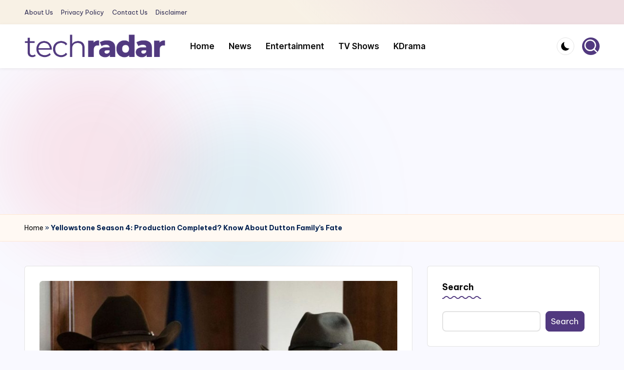

--- FILE ---
content_type: text/html; charset=utf-8
request_url: https://www.google.com/recaptcha/api2/aframe
body_size: 268
content:
<!DOCTYPE HTML><html><head><meta http-equiv="content-type" content="text/html; charset=UTF-8"></head><body><script nonce="QINg7p8EQhg0d2k0jGXGMw">/** Anti-fraud and anti-abuse applications only. See google.com/recaptcha */ try{var clients={'sodar':'https://pagead2.googlesyndication.com/pagead/sodar?'};window.addEventListener("message",function(a){try{if(a.source===window.parent){var b=JSON.parse(a.data);var c=clients[b['id']];if(c){var d=document.createElement('img');d.src=c+b['params']+'&rc='+(localStorage.getItem("rc::a")?sessionStorage.getItem("rc::b"):"");window.document.body.appendChild(d);sessionStorage.setItem("rc::e",parseInt(sessionStorage.getItem("rc::e")||0)+1);localStorage.setItem("rc::h",'1769001890942');}}}catch(b){}});window.parent.postMessage("_grecaptcha_ready", "*");}catch(b){}</script></body></html>